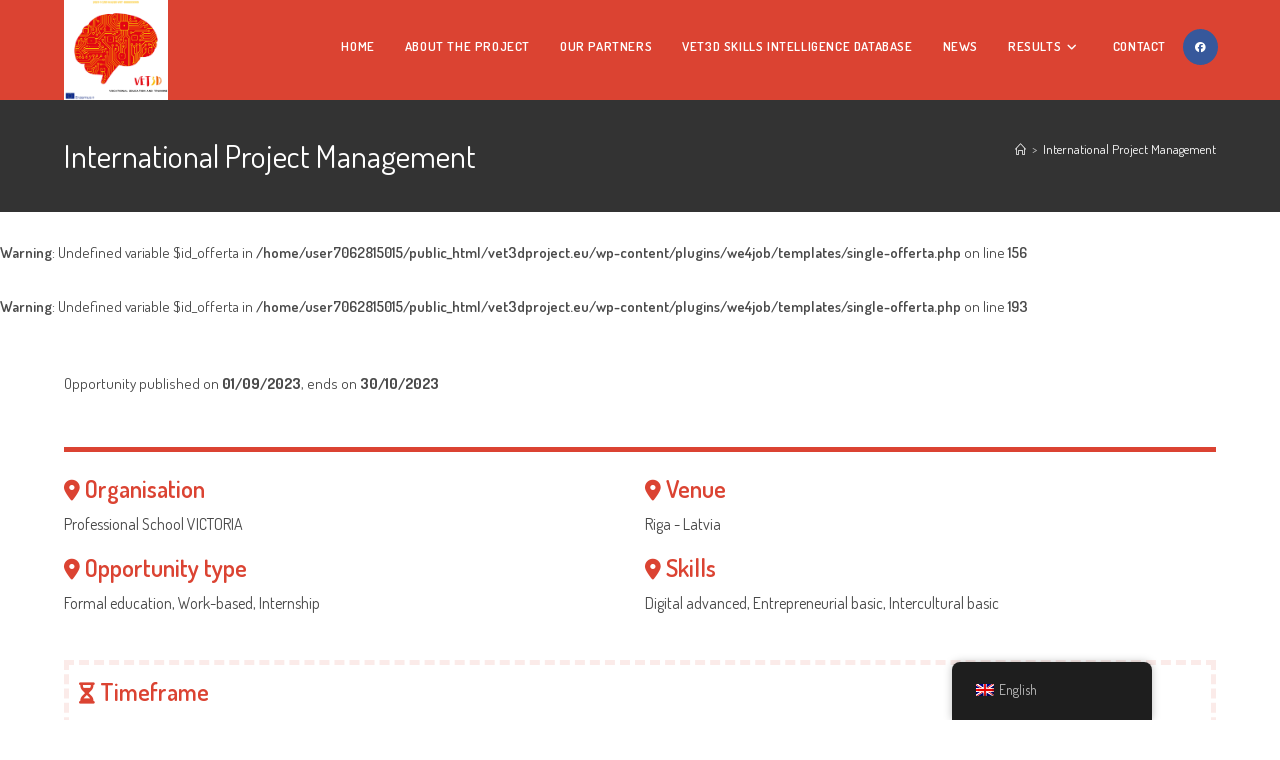

--- FILE ---
content_type: text/css
request_url: https://vet3dproject.eu/wp-content/plugins/we4job/assets/css/style.css?ver=6.9
body_size: 1646
content:
/* We4Job Plugin
---------------------------------------------------------------------------- */


body:not(.page-template-offerte) main {
	/*max-width: 96rem;*/
}

.divider {
	margin-bottom: 3rem;
}

main>article>header.entry-header,
.sezione-offerta{
	margin-bottom:3rem;
	position: relative;
}
body main>article>header.entry-header>*{
	margin:0;
}


.entry-header h1+.small {
    display: block;
    color: white;
    margin-top: -2rem;
    padding-bottom: 2rem;
}
.loop-offerte{
	position: relative;
	margin:4rem 0;
}
.grid-sizer{
	width:calc(50% - 2rem);
}
.gutter-sizer{
	width:4rem;
}

.grid-offerta{
	display: flex;
	flex-wrap: wrap;
	gap: 1rem;
	justify-content: space-between;
}
.grid-offerta > div {
	flex-basis: 100%;
}
@media screen and (min-width: 768px) {
	.grid-offerta > div {
		flex-basis: calc(50% - .5rem);
	}
}

.scheda-offerta{
	padding: 1rem 2rem 1rem 4rem;
	margin: 0;
	border-left:.5rem solid;
	background-color: #F2F8F8;
	position:relative;
	width:100%;
	margin-bottom: 4rem;
}
.banner-cta .scheda-offerta{
	width: 100%;
	padding: 3rem 1rem;
}
.banner-cta .scheda-offerta a{
	line-height: 1.5;
}

.scheda-offerta p{
	font-size: 1.6rem;
	margin: .5em 0;
}

.descrizione-offerta{
	padding: 1rem 0;
}
.sezione-offerta .descrizione-offerta{
	padding: 1rem;
}


.scheda-offerta h3 {
	font-size: 2.4rem;
	font-weight: 600;
	margin-bottom: 0;
}

.scheda-offerta h4 {
	margin-bottom: 0;
}

.scheda-offerta h3,
.scheda-offerta h4{
	color:#666;
	font-weight: 700;
}

.scheda-offerta-field{
	line-height: 1;
}

.scheda-offerta h4, 
.scheda-offerta h4+p{
	font-size: 1.4rem;
	line-height: 1em;
	display:inline-block;
}
.scheda-offerta h4+p{
	margin:0;
}

.label-offerta-tipologia {
	position: absolute;
	text-transform: uppercase;
    font-size: 1.4rem;
    color: white;
}
.single-offerta .label-offerta-tipologia {
    transform: translateY(calc(-100% - 1.5rem));
    top: -1rem;
    left: 0;
    padding: 0 .5em;
}

.scheda-offerta .label-offerta-tipologia {
    transform: rotate(-180deg);
    top: 0;
    left: -2.5rem;
    padding: .5em 0;
    writing-mode: tb-rl;
}

.label-offerta{
	margin: 0 .3em .3em 0;
}	
	
.scheda-offerta .badge-container {
    position: absolute;
    right: 0;
    top: 0;
    width: 9rem;
    height: 9rem;
    overflow: hidden;
}

.scheda-offerta .badge {
	display: block;
	background: #fcbb29;
	font-weight: 700;
	text-transform: uppercase;
	position: absolute;
	top: 2.4rem;
	right: -3rem;
	color: white;
	padding: 0 5rem;
	transform: rotate(45deg);
	font-size: 1.4rem;
}



.button.button-fullwidth {
	width: 100%;
	margin:2rem 0 1rem;
	padding: 1rem;
	background: transparent;
	border: 1px solid transparent;
	text-transform: uppercase;
	color:white!important;
	opacity: .8;
}
.button.button-fullwidth:hover{
	border: 1px solid rgba(255,255,255,.5);
	opacity: 1;
}

.offerta-single-container{
	padding-top: 2rem;
	margin-top: 5rem;
}

.single-offerta h2{
	font-size: 2.4rem;
}
.single-offerta .descrizione-offerta h2 {
    font-size: 3.2rem;
}
.single-offerta h2+p{
	font-size: 1.6rem;
	line-height: 1.5;
	margin-bottom: 1.5rem;
}

.single-offerta .descrizione-offerta h2+p {
    font-size: 1.8rem;
}

.single-offerta i{
    font-size: .875em;
}

.single-offerta-side-form{
	padding: 1rem;
}
.single-offerta-footer{
	position: relative;
}
.single-offerta .wpcf7{
	display:none;
}


@media only screen and (min-width: 992px){
	.offerta-correlata{
		display: inline-block;
		width: calc(50% - 4rem); 
		margin: 0 2rem 0 0;
	}
	.offerta-correlata:nth-child(even){
		margin: 0 0 0 2rem;
	}

	body .searchandfilter > ul > li {
		display: inline-block;
		width: calc(100% / 5 - 2rem);
	}

}

/* Filtri 
---------------------------------------------------------------------------- */
.filters {
    border-bottom: .5rem solid;
    padding-bottom: 1rem;
}

body .searchandfilter h4,
.sf-input-select{
	color:#666;
	border: .25rem solid #666;
	/* padding:1rem!important; */
	margin:0;
	line-height: 2rem!important;
	font-family:"Titillium Web", Lato, sans-serif;
	background: white;
	font-size: 1.6rem;

}

body .searchandfilter h4 + *{
	display:none;
	position: absolute;	
	padding:1rem;
	left:1rem;
	top:5rem;
	color:white;
	background-color: #70B6BD;
	z-index:9999;
}
body .searchandfilter h4 i{
	font-size: .875em;
}

body .searchandfilter > ul > li {
	padding: 1rem;
	margin: 0 1rem;
	position: relative;
}

body .searchandfilter > ul > li.sf-field-reset,
body .searchandfilter > ul > li.sf-field-submit {
	display:block;
}

@media screen and (min-width: 768px) {
	body .searchandfilter > ul > li.sf-field-reset,
	body .searchandfilter > ul > li.sf-field-submit {
		display:inline-block;
	}
	.scheda-offerta{
		width:calc(50% - 2rem);
	}
}
.medium{
	font-weight: 700;
}

.filtri-opportunities .searchandfilter > ul{
	display: flex;
	flex-wrap: wrap;
}

.filtri-opportunities .searchandfilter > ul > li{
	flex-basis: 100%;
	padding: .5rem;
	margin: 0;
}
.filtri-opportunities label{
	width: 100%;
}
.sf-field-post-meta-data_apertura ul li input{
	border: solid .25rem #666;
	background-color: #fff;
}
@media screen and (min-width: 768px) {
	.filtri-opportunities .searchandfilter > ul > li{
		flex-basis: 50%;
	}
	.sf-field-post-meta-data_apertura ul{
		display: flex!important;
		gap: 1rem;
		flex-wrap: nowrap;
	}
	.sf-field-post-meta-data_apertura ul li{
		flex-basis: 100%;
	}
}
@media screen and (min-width: 1440px) {
	.filtri-opportunities .searchandfilter > ul > li{
		flex-basis: 33%;
	}
	.filtri-opportunities .searchandfilter > ul > li.sf-field-post-meta-data_apertura{
		flex-basis: 100%;
	}
}
.page .entry div.alignfull{
	width: 100vw!important;
}

--- FILE ---
content_type: application/javascript
request_url: https://vet3dproject.eu/wp-content/plugins/we4job/assets/js/main.js?ver=6.9
body_size: 364
content:
(function($) {

    //mostro il form in single-offerta
    $('#candidati').on('click', function(){
        $('.wpcf7').slideDown('fast');
    });

    //filtri
    $(document).on('ready ajaxComplete', function(){
        $('#toggle-filters').on('click',function(e){
            e.stopImmediatePropagation();
            $(this).next('.searchandfilter').slideToggle();
            $(this).find('i').toggleClass('fa-minus-square').toggleClass('fa-plus-square');
        });
        $('.searchandfilter h4').append(' <i class="fas fa-filter"></i>');
        $('.searchandfilter h4').on('click',function(){
            $('.searchandfilter h4').not(this).next().slideUp();
            $(this).next().not(':empty').slideToggle();
        });
       })
  })( jQuery );